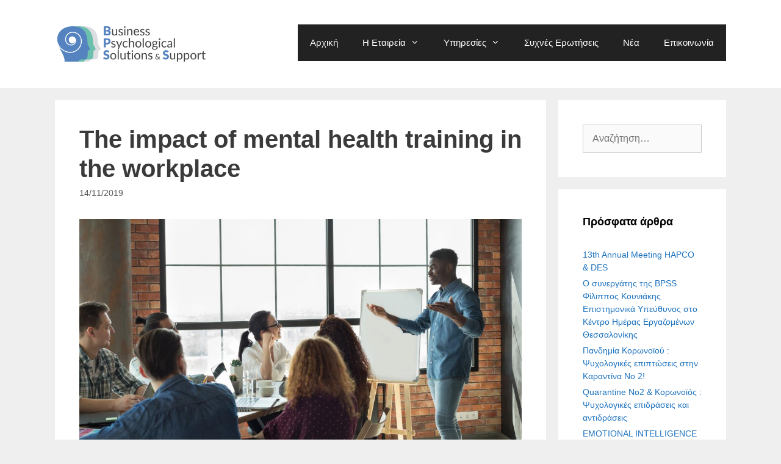

--- FILE ---
content_type: text/html; charset=UTF-8
request_url: https://bpss.gr/the-impact-of-mental-health-training-in-the-workplace/
body_size: 17364
content:
<!DOCTYPE html>
<html lang="el" prefix="og: https://ogp.me/ns#">
<head>
<meta charset="UTF-8">
<link rel="dns-prefetch" href="//cdn.hu-manity.co" />
<!-- Cookie Compliance -->
<script type="text/javascript">var huOptions = {"appID":"bpssgr-362650e","currentLanguage":"el","blocking":true,"globalCookie":false,"isAdmin":false,"privacyConsent":true,"forms":[],"customProviders":[],"customPatterns":[]};</script>
<script type="text/javascript" src="https://cdn.hu-manity.co/hu-banner.min.js"></script><meta name="viewport" content="width=device-width, initial-scale=1">
<!-- Search Engine Optimization by Rank Math - https://rankmath.com/ -->
<title>The impact of mental health training in the workplace | Business Psychological Solutions &amp; Support</title>
<meta name="description" content="A new study has found that managers with access to mental health training in their workplaces have an improved understanding of mental health overall and that"/>
<meta name="robots" content="follow, index, max-snippet:-1, max-video-preview:-1, max-image-preview:large"/>
<link rel="canonical" href="https://bpss.gr/the-impact-of-mental-health-training-in-the-workplace/" />
<meta property="og:locale" content="el_GR" />
<meta property="og:type" content="article" />
<meta property="og:title" content="The impact of mental health training in the workplace | Business Psychological Solutions &amp; Support" />
<meta property="og:description" content="A new study has found that managers with access to mental health training in their workplaces have an improved understanding of mental health overall and that" />
<meta property="og:url" content="https://bpss.gr/the-impact-of-mental-health-training-in-the-workplace/" />
<meta property="og:site_name" content="Business Psychological Solutions &amp; Support" />
<meta property="article:section" content="Uncategorized" />
<meta property="og:updated_time" content="2019-11-14T11:31:25+02:00" />
<meta property="og:image" content="https://bpss.gr/wp-content/uploads/2019/11/man-giving-presentation-to-his-colleagues.jpg" />
<meta property="og:image:secure_url" content="https://bpss.gr/wp-content/uploads/2019/11/man-giving-presentation-to-his-colleagues.jpg" />
<meta property="og:image:width" content="1100" />
<meta property="og:image:height" content="744" />
<meta property="og:image:alt" content="The impact of mental health training in the workplace" />
<meta property="og:image:type" content="image/jpeg" />
<meta property="article:published_time" content="2019-11-14T11:07:56+02:00" />
<meta property="article:modified_time" content="2019-11-14T11:31:25+02:00" />
<meta name="twitter:card" content="summary_large_image" />
<meta name="twitter:title" content="The impact of mental health training in the workplace | Business Psychological Solutions &amp; Support" />
<meta name="twitter:description" content="A new study has found that managers with access to mental health training in their workplaces have an improved understanding of mental health overall and that" />
<meta name="twitter:image" content="https://bpss.gr/wp-content/uploads/2019/11/man-giving-presentation-to-his-colleagues.jpg" />
<meta name="twitter:label1" content="Written by" />
<meta name="twitter:data1" content="admin" />
<meta name="twitter:label2" content="Time to read" />
<meta name="twitter:data2" content="2 minutes" />
<script type="application/ld+json" class="rank-math-schema">{"@context":"https://schema.org","@graph":[{"@type":"Place","@id":"https://bpss.gr/#place","address":{"@type":"PostalAddress","streetAddress":"\u03a4\u03c3\u03b9\u03bc\u03b9\u03c3\u03ba\u03ae 11","addressRegion":"\u0398\u03b5\u03c3\u03c3\u03b1\u03bb\u03bf\u03bd\u03af\u03ba\u03b7","postalCode":"546 24","addressCountry":"\u0395\u03bb\u03bb\u03ac\u03b4\u03b1"}},{"@type":["MedicalBusiness","Organization"],"@id":"https://bpss.gr/#organization","name":"Business Psychological Solutions &amp; Support","url":"https://bpss.gr","address":{"@type":"PostalAddress","streetAddress":"\u03a4\u03c3\u03b9\u03bc\u03b9\u03c3\u03ba\u03ae 11","addressRegion":"\u0398\u03b5\u03c3\u03c3\u03b1\u03bb\u03bf\u03bd\u03af\u03ba\u03b7","postalCode":"546 24","addressCountry":"\u0395\u03bb\u03bb\u03ac\u03b4\u03b1"},"logo":{"@type":"ImageObject","@id":"https://bpss.gr/#logo","url":"https://bpss.gr/wp-content/uploads/2019/09/Logo_BPSS.png","contentUrl":"https://bpss.gr/wp-content/uploads/2019/09/Logo_BPSS.png","caption":"Business Psychological Solutions &amp; Support","inLanguage":"el","width":"1641","height":"421"},"openingHours":["Monday,Tuesday,Wednesday,Thursday,Friday,Saturday 09:00-17:00"],"location":{"@id":"https://bpss.gr/#place"},"image":{"@id":"https://bpss.gr/#logo"},"telephone":"+30 2310240100"},{"@type":"WebSite","@id":"https://bpss.gr/#website","url":"https://bpss.gr","name":"Business Psychological Solutions &amp; Support","publisher":{"@id":"https://bpss.gr/#organization"},"inLanguage":"el"},{"@type":"ImageObject","@id":"https://bpss.gr/wp-content/uploads/2019/11/man-giving-presentation-to-his-colleagues.jpg","url":"https://bpss.gr/wp-content/uploads/2019/11/man-giving-presentation-to-his-colleagues.jpg","width":"1100","height":"744","inLanguage":"el"},{"@type":"WebPage","@id":"https://bpss.gr/the-impact-of-mental-health-training-in-the-workplace/#webpage","url":"https://bpss.gr/the-impact-of-mental-health-training-in-the-workplace/","name":"The impact of mental health training in the workplace | Business Psychological Solutions &amp; Support","datePublished":"2019-11-14T11:07:56+02:00","dateModified":"2019-11-14T11:31:25+02:00","isPartOf":{"@id":"https://bpss.gr/#website"},"primaryImageOfPage":{"@id":"https://bpss.gr/wp-content/uploads/2019/11/man-giving-presentation-to-his-colleagues.jpg"},"inLanguage":"el"},{"@type":"Person","@id":"https://bpss.gr/the-impact-of-mental-health-training-in-the-workplace/#author","name":"admin","image":{"@type":"ImageObject","@id":"https://secure.gravatar.com/avatar/b3143c544b81b88b70cd36eac894e1290e7056c94f9335a07835f2d5fc085813?s=96&amp;d=mm&amp;r=g","url":"https://secure.gravatar.com/avatar/b3143c544b81b88b70cd36eac894e1290e7056c94f9335a07835f2d5fc085813?s=96&amp;d=mm&amp;r=g","caption":"admin","inLanguage":"el"},"worksFor":{"@id":"https://bpss.gr/#organization"}},{"@type":"BlogPosting","headline":"The impact of mental health training in the workplace | Business Psychological Solutions &amp; Support","datePublished":"2019-11-14T11:07:56+02:00","dateModified":"2019-11-14T11:31:25+02:00","author":{"@id":"https://bpss.gr/the-impact-of-mental-health-training-in-the-workplace/#author","name":"admin"},"publisher":{"@id":"https://bpss.gr/#organization"},"description":"A new study has found that managers with access to mental health training in their workplaces have an improved understanding of mental health overall and that","name":"The impact of mental health training in the workplace | Business Psychological Solutions &amp; Support","@id":"https://bpss.gr/the-impact-of-mental-health-training-in-the-workplace/#richSnippet","isPartOf":{"@id":"https://bpss.gr/the-impact-of-mental-health-training-in-the-workplace/#webpage"},"image":{"@id":"https://bpss.gr/wp-content/uploads/2019/11/man-giving-presentation-to-his-colleagues.jpg"},"inLanguage":"el","mainEntityOfPage":{"@id":"https://bpss.gr/the-impact-of-mental-health-training-in-the-workplace/#webpage"}}]}</script>
<!-- /Rank Math WordPress SEO plugin -->
<link rel='dns-prefetch' href='//www.googletagmanager.com' />
<link rel="alternate" type="application/rss+xml" title="Ροή RSS &raquo; Business Psychological Solutions &amp; Support" href="https://bpss.gr/feed/" />
<link rel="alternate" type="application/rss+xml" title="Ροή Σχολίων &raquo; Business Psychological Solutions &amp; Support" href="https://bpss.gr/comments/feed/" />
<link rel="alternate" type="application/rss+xml" title="Ροή Σχολίων Business Psychological Solutions &amp; Support &raquo; The impact of mental health training in the workplace" href="https://bpss.gr/the-impact-of-mental-health-training-in-the-workplace/feed/" />
<link rel="alternate" title="oEmbed (JSON)" type="application/json+oembed" href="https://bpss.gr/wp-json/oembed/1.0/embed?url=https%3A%2F%2Fbpss.gr%2Fthe-impact-of-mental-health-training-in-the-workplace%2F" />
<link rel="alternate" title="oEmbed (XML)" type="text/xml+oembed" href="https://bpss.gr/wp-json/oembed/1.0/embed?url=https%3A%2F%2Fbpss.gr%2Fthe-impact-of-mental-health-training-in-the-workplace%2F&#038;format=xml" />
<style id='wp-img-auto-sizes-contain-inline-css'>
img:is([sizes=auto i],[sizes^="auto," i]){contain-intrinsic-size:3000px 1500px}
/*# sourceURL=wp-img-auto-sizes-contain-inline-css */
</style>
<style id='classic-theme-styles-inline-css'>
/*! This file is auto-generated */
.wp-block-button__link{color:#fff;background-color:#32373c;border-radius:9999px;box-shadow:none;text-decoration:none;padding:calc(.667em + 2px) calc(1.333em + 2px);font-size:1.125em}.wp-block-file__button{background:#32373c;color:#fff;text-decoration:none}
/*# sourceURL=/wp-includes/css/classic-themes.min.css */
</style>
<style id='pdfemb-pdf-embedder-viewer-style-inline-css'>
.wp-block-pdfemb-pdf-embedder-viewer{max-width:none}
/*# sourceURL=https://bpss.gr/wp-content/plugins/pdf-embedder/block/build/style-index.css */
</style>
<style id='global-styles-inline-css'>
:root{--wp--preset--aspect-ratio--square: 1;--wp--preset--aspect-ratio--4-3: 4/3;--wp--preset--aspect-ratio--3-4: 3/4;--wp--preset--aspect-ratio--3-2: 3/2;--wp--preset--aspect-ratio--2-3: 2/3;--wp--preset--aspect-ratio--16-9: 16/9;--wp--preset--aspect-ratio--9-16: 9/16;--wp--preset--color--black: #000000;--wp--preset--color--cyan-bluish-gray: #abb8c3;--wp--preset--color--white: #ffffff;--wp--preset--color--pale-pink: #f78da7;--wp--preset--color--vivid-red: #cf2e2e;--wp--preset--color--luminous-vivid-orange: #ff6900;--wp--preset--color--luminous-vivid-amber: #fcb900;--wp--preset--color--light-green-cyan: #7bdcb5;--wp--preset--color--vivid-green-cyan: #00d084;--wp--preset--color--pale-cyan-blue: #8ed1fc;--wp--preset--color--vivid-cyan-blue: #0693e3;--wp--preset--color--vivid-purple: #9b51e0;--wp--preset--color--contrast: var(--contrast);--wp--preset--color--contrast-2: var(--contrast-2);--wp--preset--color--contrast-3: var(--contrast-3);--wp--preset--color--base: var(--base);--wp--preset--color--base-2: var(--base-2);--wp--preset--color--base-3: var(--base-3);--wp--preset--color--accent: var(--accent);--wp--preset--gradient--vivid-cyan-blue-to-vivid-purple: linear-gradient(135deg,rgb(6,147,227) 0%,rgb(155,81,224) 100%);--wp--preset--gradient--light-green-cyan-to-vivid-green-cyan: linear-gradient(135deg,rgb(122,220,180) 0%,rgb(0,208,130) 100%);--wp--preset--gradient--luminous-vivid-amber-to-luminous-vivid-orange: linear-gradient(135deg,rgb(252,185,0) 0%,rgb(255,105,0) 100%);--wp--preset--gradient--luminous-vivid-orange-to-vivid-red: linear-gradient(135deg,rgb(255,105,0) 0%,rgb(207,46,46) 100%);--wp--preset--gradient--very-light-gray-to-cyan-bluish-gray: linear-gradient(135deg,rgb(238,238,238) 0%,rgb(169,184,195) 100%);--wp--preset--gradient--cool-to-warm-spectrum: linear-gradient(135deg,rgb(74,234,220) 0%,rgb(151,120,209) 20%,rgb(207,42,186) 40%,rgb(238,44,130) 60%,rgb(251,105,98) 80%,rgb(254,248,76) 100%);--wp--preset--gradient--blush-light-purple: linear-gradient(135deg,rgb(255,206,236) 0%,rgb(152,150,240) 100%);--wp--preset--gradient--blush-bordeaux: linear-gradient(135deg,rgb(254,205,165) 0%,rgb(254,45,45) 50%,rgb(107,0,62) 100%);--wp--preset--gradient--luminous-dusk: linear-gradient(135deg,rgb(255,203,112) 0%,rgb(199,81,192) 50%,rgb(65,88,208) 100%);--wp--preset--gradient--pale-ocean: linear-gradient(135deg,rgb(255,245,203) 0%,rgb(182,227,212) 50%,rgb(51,167,181) 100%);--wp--preset--gradient--electric-grass: linear-gradient(135deg,rgb(202,248,128) 0%,rgb(113,206,126) 100%);--wp--preset--gradient--midnight: linear-gradient(135deg,rgb(2,3,129) 0%,rgb(40,116,252) 100%);--wp--preset--font-size--small: 13px;--wp--preset--font-size--medium: 20px;--wp--preset--font-size--large: 36px;--wp--preset--font-size--x-large: 42px;--wp--preset--spacing--20: 0.44rem;--wp--preset--spacing--30: 0.67rem;--wp--preset--spacing--40: 1rem;--wp--preset--spacing--50: 1.5rem;--wp--preset--spacing--60: 2.25rem;--wp--preset--spacing--70: 3.38rem;--wp--preset--spacing--80: 5.06rem;--wp--preset--shadow--natural: 6px 6px 9px rgba(0, 0, 0, 0.2);--wp--preset--shadow--deep: 12px 12px 50px rgba(0, 0, 0, 0.4);--wp--preset--shadow--sharp: 6px 6px 0px rgba(0, 0, 0, 0.2);--wp--preset--shadow--outlined: 6px 6px 0px -3px rgb(255, 255, 255), 6px 6px rgb(0, 0, 0);--wp--preset--shadow--crisp: 6px 6px 0px rgb(0, 0, 0);}:where(.is-layout-flex){gap: 0.5em;}:where(.is-layout-grid){gap: 0.5em;}body .is-layout-flex{display: flex;}.is-layout-flex{flex-wrap: wrap;align-items: center;}.is-layout-flex > :is(*, div){margin: 0;}body .is-layout-grid{display: grid;}.is-layout-grid > :is(*, div){margin: 0;}:where(.wp-block-columns.is-layout-flex){gap: 2em;}:where(.wp-block-columns.is-layout-grid){gap: 2em;}:where(.wp-block-post-template.is-layout-flex){gap: 1.25em;}:where(.wp-block-post-template.is-layout-grid){gap: 1.25em;}.has-black-color{color: var(--wp--preset--color--black) !important;}.has-cyan-bluish-gray-color{color: var(--wp--preset--color--cyan-bluish-gray) !important;}.has-white-color{color: var(--wp--preset--color--white) !important;}.has-pale-pink-color{color: var(--wp--preset--color--pale-pink) !important;}.has-vivid-red-color{color: var(--wp--preset--color--vivid-red) !important;}.has-luminous-vivid-orange-color{color: var(--wp--preset--color--luminous-vivid-orange) !important;}.has-luminous-vivid-amber-color{color: var(--wp--preset--color--luminous-vivid-amber) !important;}.has-light-green-cyan-color{color: var(--wp--preset--color--light-green-cyan) !important;}.has-vivid-green-cyan-color{color: var(--wp--preset--color--vivid-green-cyan) !important;}.has-pale-cyan-blue-color{color: var(--wp--preset--color--pale-cyan-blue) !important;}.has-vivid-cyan-blue-color{color: var(--wp--preset--color--vivid-cyan-blue) !important;}.has-vivid-purple-color{color: var(--wp--preset--color--vivid-purple) !important;}.has-black-background-color{background-color: var(--wp--preset--color--black) !important;}.has-cyan-bluish-gray-background-color{background-color: var(--wp--preset--color--cyan-bluish-gray) !important;}.has-white-background-color{background-color: var(--wp--preset--color--white) !important;}.has-pale-pink-background-color{background-color: var(--wp--preset--color--pale-pink) !important;}.has-vivid-red-background-color{background-color: var(--wp--preset--color--vivid-red) !important;}.has-luminous-vivid-orange-background-color{background-color: var(--wp--preset--color--luminous-vivid-orange) !important;}.has-luminous-vivid-amber-background-color{background-color: var(--wp--preset--color--luminous-vivid-amber) !important;}.has-light-green-cyan-background-color{background-color: var(--wp--preset--color--light-green-cyan) !important;}.has-vivid-green-cyan-background-color{background-color: var(--wp--preset--color--vivid-green-cyan) !important;}.has-pale-cyan-blue-background-color{background-color: var(--wp--preset--color--pale-cyan-blue) !important;}.has-vivid-cyan-blue-background-color{background-color: var(--wp--preset--color--vivid-cyan-blue) !important;}.has-vivid-purple-background-color{background-color: var(--wp--preset--color--vivid-purple) !important;}.has-black-border-color{border-color: var(--wp--preset--color--black) !important;}.has-cyan-bluish-gray-border-color{border-color: var(--wp--preset--color--cyan-bluish-gray) !important;}.has-white-border-color{border-color: var(--wp--preset--color--white) !important;}.has-pale-pink-border-color{border-color: var(--wp--preset--color--pale-pink) !important;}.has-vivid-red-border-color{border-color: var(--wp--preset--color--vivid-red) !important;}.has-luminous-vivid-orange-border-color{border-color: var(--wp--preset--color--luminous-vivid-orange) !important;}.has-luminous-vivid-amber-border-color{border-color: var(--wp--preset--color--luminous-vivid-amber) !important;}.has-light-green-cyan-border-color{border-color: var(--wp--preset--color--light-green-cyan) !important;}.has-vivid-green-cyan-border-color{border-color: var(--wp--preset--color--vivid-green-cyan) !important;}.has-pale-cyan-blue-border-color{border-color: var(--wp--preset--color--pale-cyan-blue) !important;}.has-vivid-cyan-blue-border-color{border-color: var(--wp--preset--color--vivid-cyan-blue) !important;}.has-vivid-purple-border-color{border-color: var(--wp--preset--color--vivid-purple) !important;}.has-vivid-cyan-blue-to-vivid-purple-gradient-background{background: var(--wp--preset--gradient--vivid-cyan-blue-to-vivid-purple) !important;}.has-light-green-cyan-to-vivid-green-cyan-gradient-background{background: var(--wp--preset--gradient--light-green-cyan-to-vivid-green-cyan) !important;}.has-luminous-vivid-amber-to-luminous-vivid-orange-gradient-background{background: var(--wp--preset--gradient--luminous-vivid-amber-to-luminous-vivid-orange) !important;}.has-luminous-vivid-orange-to-vivid-red-gradient-background{background: var(--wp--preset--gradient--luminous-vivid-orange-to-vivid-red) !important;}.has-very-light-gray-to-cyan-bluish-gray-gradient-background{background: var(--wp--preset--gradient--very-light-gray-to-cyan-bluish-gray) !important;}.has-cool-to-warm-spectrum-gradient-background{background: var(--wp--preset--gradient--cool-to-warm-spectrum) !important;}.has-blush-light-purple-gradient-background{background: var(--wp--preset--gradient--blush-light-purple) !important;}.has-blush-bordeaux-gradient-background{background: var(--wp--preset--gradient--blush-bordeaux) !important;}.has-luminous-dusk-gradient-background{background: var(--wp--preset--gradient--luminous-dusk) !important;}.has-pale-ocean-gradient-background{background: var(--wp--preset--gradient--pale-ocean) !important;}.has-electric-grass-gradient-background{background: var(--wp--preset--gradient--electric-grass) !important;}.has-midnight-gradient-background{background: var(--wp--preset--gradient--midnight) !important;}.has-small-font-size{font-size: var(--wp--preset--font-size--small) !important;}.has-medium-font-size{font-size: var(--wp--preset--font-size--medium) !important;}.has-large-font-size{font-size: var(--wp--preset--font-size--large) !important;}.has-x-large-font-size{font-size: var(--wp--preset--font-size--x-large) !important;}
:where(.wp-block-post-template.is-layout-flex){gap: 1.25em;}:where(.wp-block-post-template.is-layout-grid){gap: 1.25em;}
:where(.wp-block-term-template.is-layout-flex){gap: 1.25em;}:where(.wp-block-term-template.is-layout-grid){gap: 1.25em;}
:where(.wp-block-columns.is-layout-flex){gap: 2em;}:where(.wp-block-columns.is-layout-grid){gap: 2em;}
:root :where(.wp-block-pullquote){font-size: 1.5em;line-height: 1.6;}
/*# sourceURL=global-styles-inline-css */
</style>
<!-- <link rel='stylesheet' id='generate-style-css' href='https://bpss.gr/wp-content/themes/generatepress/assets/css/all.min.css?ver=3.6.1' media='all' /> -->
<link rel="stylesheet" type="text/css" href="//bpss.gr/wp-content/cache/wpfc-minified/ernxtina/6bwdh.css" media="all"/>
<style id='generate-style-inline-css'>
body{background-color:#efefef;color:#3a3a3a;}a{color:#1e73be;}a:hover, a:focus, a:active{color:#000000;}body .grid-container{max-width:1100px;}.wp-block-group__inner-container{max-width:1100px;margin-left:auto;margin-right:auto;}.site-header .header-image{width:250px;}.generate-back-to-top{font-size:20px;border-radius:3px;position:fixed;bottom:30px;right:30px;line-height:40px;width:40px;text-align:center;z-index:10;transition:opacity 300ms ease-in-out;opacity:0.1;transform:translateY(1000px);}.generate-back-to-top__show{opacity:1;transform:translateY(0);}:root{--contrast:#222222;--contrast-2:#575760;--contrast-3:#b2b2be;--base:#f0f0f0;--base-2:#f7f8f9;--base-3:#ffffff;--accent:#1e73be;}:root .has-contrast-color{color:var(--contrast);}:root .has-contrast-background-color{background-color:var(--contrast);}:root .has-contrast-2-color{color:var(--contrast-2);}:root .has-contrast-2-background-color{background-color:var(--contrast-2);}:root .has-contrast-3-color{color:var(--contrast-3);}:root .has-contrast-3-background-color{background-color:var(--contrast-3);}:root .has-base-color{color:var(--base);}:root .has-base-background-color{background-color:var(--base);}:root .has-base-2-color{color:var(--base-2);}:root .has-base-2-background-color{background-color:var(--base-2);}:root .has-base-3-color{color:var(--base-3);}:root .has-base-3-background-color{background-color:var(--base-3);}:root .has-accent-color{color:var(--accent);}:root .has-accent-background-color{background-color:var(--accent);}body, button, input, select, textarea{font-family:Verdana, Geneva, sans-serif;font-size:16px;}body{line-height:1.5;}.entry-content > [class*="wp-block-"]:not(:last-child):not(.wp-block-heading){margin-bottom:1.5em;}.main-title{font-size:45px;}.main-navigation .main-nav ul ul li a{font-size:14px;}.widget-title{font-family:Verdana, Geneva, sans-serif;font-weight:600;font-size:18px;}.sidebar .widget, .footer-widgets .widget{font-size:14px;}button:not(.menu-toggle),html input[type="button"],input[type="reset"],input[type="submit"],.button,.wp-block-button .wp-block-button__link{font-family:Verdana, Geneva, sans-serif;font-size:16px;}h1{font-family:Verdana, Geneva, sans-serif;font-weight:600;font-size:40px;}h2{font-family:Verdana, Geneva, sans-serif;font-weight:600;font-size:30px;}h3{font-family:Verdana, Geneva, sans-serif;font-weight:600;font-size:22px;}h4{font-family:Verdana, Geneva, sans-serif;font-weight:500;font-size:20px;}h5{font-family:Verdana, Geneva, sans-serif;font-weight:400;font-size:18px;}h6{font-family:Verdana, Geneva, sans-serif;font-weight:400;font-size:18px;}.site-info{font-family:Verdana, Geneva, sans-serif;font-size:14px;}@media (max-width:768px){.main-title{font-size:30px;}h1{font-size:30px;}h2{font-size:25px;}}.top-bar{background-color:#636363;color:#ffffff;}.top-bar a{color:#ffffff;}.top-bar a:hover{color:#303030;}.site-header{background-color:#ffffff;color:#3a3a3a;}.site-header a{color:#3a3a3a;}.main-title a,.main-title a:hover{color:#222222;}.site-description{color:#757575;}.main-navigation,.main-navigation ul ul{background-color:#222222;}.main-navigation .main-nav ul li a, .main-navigation .menu-toggle, .main-navigation .menu-bar-items{color:#ffffff;}.main-navigation .main-nav ul li:not([class*="current-menu-"]):hover > a, .main-navigation .main-nav ul li:not([class*="current-menu-"]):focus > a, .main-navigation .main-nav ul li.sfHover:not([class*="current-menu-"]) > a, .main-navigation .menu-bar-item:hover > a, .main-navigation .menu-bar-item.sfHover > a{color:#ffffff;background-color:#3f3f3f;}button.menu-toggle:hover,button.menu-toggle:focus,.main-navigation .mobile-bar-items a,.main-navigation .mobile-bar-items a:hover,.main-navigation .mobile-bar-items a:focus{color:#ffffff;}.main-navigation .main-nav ul li[class*="current-menu-"] > a{color:#ffffff;background-color:#3f3f3f;}.navigation-search input[type="search"],.navigation-search input[type="search"]:active, .navigation-search input[type="search"]:focus, .main-navigation .main-nav ul li.search-item.active > a, .main-navigation .menu-bar-items .search-item.active > a{color:#ffffff;background-color:#3f3f3f;}.main-navigation ul ul{background-color:#3f3f3f;}.main-navigation .main-nav ul ul li a{color:#ffffff;}.main-navigation .main-nav ul ul li:not([class*="current-menu-"]):hover > a,.main-navigation .main-nav ul ul li:not([class*="current-menu-"]):focus > a, .main-navigation .main-nav ul ul li.sfHover:not([class*="current-menu-"]) > a{color:#ffffff;background-color:#4f4f4f;}.main-navigation .main-nav ul ul li[class*="current-menu-"] > a{color:#ffffff;background-color:#4f4f4f;}.separate-containers .inside-article, .separate-containers .comments-area, .separate-containers .page-header, .one-container .container, .separate-containers .paging-navigation, .inside-page-header{background-color:#ffffff;}.entry-meta{color:#595959;}.entry-meta a{color:#595959;}.entry-meta a:hover{color:#1e73be;}.sidebar .widget{background-color:#ffffff;}.sidebar .widget .widget-title{color:#000000;}.footer-widgets{background-color:#ffffff;}.footer-widgets .widget-title{color:#000000;}.site-info{color:#ffffff;background-color:#222222;}.site-info a{color:#ffffff;}.site-info a:hover{color:#606060;}.footer-bar .widget_nav_menu .current-menu-item a{color:#606060;}input[type="text"],input[type="email"],input[type="url"],input[type="password"],input[type="search"],input[type="tel"],input[type="number"],textarea,select{color:#666666;background-color:#fafafa;border-color:#cccccc;}input[type="text"]:focus,input[type="email"]:focus,input[type="url"]:focus,input[type="password"]:focus,input[type="search"]:focus,input[type="tel"]:focus,input[type="number"]:focus,textarea:focus,select:focus{color:#666666;background-color:#ffffff;border-color:#bfbfbf;}button,html input[type="button"],input[type="reset"],input[type="submit"],a.button,a.wp-block-button__link:not(.has-background){color:#ffffff;background-color:#666666;}button:hover,html input[type="button"]:hover,input[type="reset"]:hover,input[type="submit"]:hover,a.button:hover,button:focus,html input[type="button"]:focus,input[type="reset"]:focus,input[type="submit"]:focus,a.button:focus,a.wp-block-button__link:not(.has-background):active,a.wp-block-button__link:not(.has-background):focus,a.wp-block-button__link:not(.has-background):hover{color:#ffffff;background-color:#3f3f3f;}a.generate-back-to-top{background-color:rgba( 0,0,0,0.4 );color:#ffffff;}a.generate-back-to-top:hover,a.generate-back-to-top:focus{background-color:rgba( 0,0,0,0.6 );color:#ffffff;}:root{--gp-search-modal-bg-color:var(--base-3);--gp-search-modal-text-color:var(--contrast);--gp-search-modal-overlay-bg-color:rgba(0,0,0,0.2);}@media (max-width: 768px){.main-navigation .menu-bar-item:hover > a, .main-navigation .menu-bar-item.sfHover > a{background:none;color:#ffffff;}}.inside-top-bar{padding:10px;}.inside-header{padding:40px;}.site-main .wp-block-group__inner-container{padding:40px;}.entry-content .alignwide, body:not(.no-sidebar) .entry-content .alignfull{margin-left:-40px;width:calc(100% + 80px);max-width:calc(100% + 80px);}.rtl .menu-item-has-children .dropdown-menu-toggle{padding-left:20px;}.rtl .main-navigation .main-nav ul li.menu-item-has-children > a{padding-right:20px;}.site-info{padding:20px;}@media (max-width:768px){.separate-containers .inside-article, .separate-containers .comments-area, .separate-containers .page-header, .separate-containers .paging-navigation, .one-container .site-content, .inside-page-header{padding:30px;}.site-main .wp-block-group__inner-container{padding:30px;}.site-info{padding-right:10px;padding-left:10px;}.entry-content .alignwide, body:not(.no-sidebar) .entry-content .alignfull{margin-left:-30px;width:calc(100% + 60px);max-width:calc(100% + 60px);}}.one-container .sidebar .widget{padding:0px;}/* End cached CSS */@media (max-width: 768px){.main-navigation .menu-toggle,.main-navigation .mobile-bar-items,.sidebar-nav-mobile:not(#sticky-placeholder){display:block;}.main-navigation ul,.gen-sidebar-nav{display:none;}[class*="nav-float-"] .site-header .inside-header > *{float:none;clear:both;}}
.dynamic-author-image-rounded{border-radius:100%;}.dynamic-featured-image, .dynamic-author-image{vertical-align:middle;}.one-container.blog .dynamic-content-template:not(:last-child), .one-container.archive .dynamic-content-template:not(:last-child){padding-bottom:0px;}.dynamic-entry-excerpt > p:last-child{margin-bottom:0px;}
.main-navigation .main-nav ul li a,.menu-toggle,.main-navigation .mobile-bar-items a{transition: line-height 300ms ease}.main-navigation.toggled .main-nav > ul{background-color: #222222}
.navigation-branding .main-title{font-weight:bold;text-transform:none;font-size:45px;}@media (max-width: 768px){.navigation-branding .main-title{font-size:30px;}}
@media (max-width: 1024px),(min-width:1025px){.main-navigation.sticky-navigation-transition .main-nav > ul > li > a,.sticky-navigation-transition .menu-toggle,.main-navigation.sticky-navigation-transition .mobile-bar-items a, .sticky-navigation-transition .navigation-branding .main-title{line-height:65px;}.main-navigation.sticky-navigation-transition .site-logo img, .main-navigation.sticky-navigation-transition .navigation-search input[type="search"], .main-navigation.sticky-navigation-transition .navigation-branding img{height:65px;}}
/*# sourceURL=generate-style-inline-css */
</style>
<!-- <link rel='stylesheet' id='generate-font-icons-css' href='https://bpss.gr/wp-content/themes/generatepress/assets/css/components/font-icons.min.css?ver=3.6.1' media='all' /> -->
<!-- <link rel='stylesheet' id='elementor-icons-css' href='https://bpss.gr/wp-content/plugins/elementor/assets/lib/eicons/css/elementor-icons.min.css?ver=5.44.0' media='all' /> -->
<!-- <link rel='stylesheet' id='elementor-frontend-css' href='https://bpss.gr/wp-content/plugins/elementor/assets/css/frontend.min.css?ver=3.33.4' media='all' /> -->
<link rel="stylesheet" type="text/css" href="//bpss.gr/wp-content/cache/wpfc-minified/8tqyzfqi/6bwdh.css" media="all"/>
<link rel='stylesheet' id='elementor-post-570-css' href='https://bpss.gr/wp-content/uploads/elementor/css/post-570.css?ver=1766162633' media='all' />
<!-- <link rel='stylesheet' id='widget-heading-css' href='https://bpss.gr/wp-content/plugins/elementor/assets/css/widget-heading.min.css?ver=3.33.4' media='all' /> -->
<!-- <link rel='stylesheet' id='widget-divider-css' href='https://bpss.gr/wp-content/plugins/elementor/assets/css/widget-divider.min.css?ver=3.33.4' media='all' /> -->
<link rel="stylesheet" type="text/css" href="//bpss.gr/wp-content/cache/wpfc-minified/l0xmfib5/aaq1w.css" media="all"/>
<link rel='stylesheet' id='elementor-post-479-css' href='https://bpss.gr/wp-content/uploads/elementor/css/post-479.css?ver=1766378652' media='all' />
<!-- <link rel='stylesheet' id='generate-blog-css' href='https://bpss.gr/wp-content/plugins/gp-premium/blog/functions/css/style.min.css?ver=2.5.2' media='all' /> -->
<!-- <link rel='stylesheet' id='generate-sticky-css' href='https://bpss.gr/wp-content/plugins/gp-premium/menu-plus/functions/css/sticky.min.css?ver=2.5.2' media='all' /> -->
<!-- <link rel='stylesheet' id='generate-navigation-branding-css' href='https://bpss.gr/wp-content/plugins/gp-premium/menu-plus/functions/css/navigation-branding.min.css?ver=2.5.2' media='all' /> -->
<link rel="stylesheet" type="text/css" href="//bpss.gr/wp-content/cache/wpfc-minified/98i9nshv/fnsbb.css" media="all"/>
<style id='generate-navigation-branding-inline-css'>
.main-navigation .sticky-navigation-logo, .main-navigation.navigation-stick .site-logo:not(.mobile-header-logo){display:none;}.main-navigation.navigation-stick .sticky-navigation-logo{display:block;}.navigation-branding img, .site-logo.mobile-header-logo img{height:60px;width:auto;}.navigation-branding .main-title{line-height:60px;}@media (max-width: 1110px){#site-navigation .navigation-branding, #sticky-navigation .navigation-branding{margin-left:10px;}}@media (max-width: 768px){.main-navigation:not(.slideout-navigation) .main-nav{-ms-flex:0 0 100%;flex:0 0 100%;}.main-navigation:not(.slideout-navigation) .inside-navigation{-ms-flex-wrap:wrap;flex-wrap:wrap;display:-webkit-box;display:-ms-flexbox;display:flex;}.nav-aligned-center .navigation-branding, .nav-aligned-left .navigation-branding{margin-right:auto;}.nav-aligned-center  .main-navigation.has-branding:not(.slideout-navigation) .inside-navigation .main-nav,.nav-aligned-center  .main-navigation.has-sticky-branding.navigation-stick .inside-navigation .main-nav,.nav-aligned-left  .main-navigation.has-branding:not(.slideout-navigation) .inside-navigation .main-nav,.nav-aligned-left  .main-navigation.has-sticky-branding.navigation-stick .inside-navigation .main-nav{margin-right:0px;}}
/*# sourceURL=generate-navigation-branding-inline-css */
</style>
<script src='//bpss.gr/wp-content/cache/wpfc-minified/g37k2nqb/6bwdh.js' type="text/javascript"></script>
<!-- <script src="https://bpss.gr/wp-includes/js/jquery/jquery.min.js?ver=3.7.1" id="jquery-core-js"></script> -->
<!-- <script src="https://bpss.gr/wp-includes/js/jquery/jquery-migrate.min.js?ver=3.4.1" id="jquery-migrate-js"></script> -->
<link rel="https://api.w.org/" href="https://bpss.gr/wp-json/" /><link rel="alternate" title="JSON" type="application/json" href="https://bpss.gr/wp-json/wp/v2/posts/479" /><link rel="EditURI" type="application/rsd+xml" title="RSD" href="https://bpss.gr/xmlrpc.php?rsd" />
<meta name="generator" content="WordPress 6.9" />
<link rel='shortlink' href='https://bpss.gr/?p=479' />
<meta name="generator" content="Site Kit by Google 1.168.0" /><link rel="pingback" href="https://bpss.gr/xmlrpc.php">
<meta name="generator" content="Elementor 3.33.4; features: additional_custom_breakpoints; settings: css_print_method-external, google_font-enabled, font_display-auto">
<style>.recentcomments a{display:inline !important;padding:0 !important;margin:0 !important;}</style>			<style>
.e-con.e-parent:nth-of-type(n+4):not(.e-lazyloaded):not(.e-no-lazyload),
.e-con.e-parent:nth-of-type(n+4):not(.e-lazyloaded):not(.e-no-lazyload) * {
background-image: none !important;
}
@media screen and (max-height: 1024px) {
.e-con.e-parent:nth-of-type(n+3):not(.e-lazyloaded):not(.e-no-lazyload),
.e-con.e-parent:nth-of-type(n+3):not(.e-lazyloaded):not(.e-no-lazyload) * {
background-image: none !important;
}
}
@media screen and (max-height: 640px) {
.e-con.e-parent:nth-of-type(n+2):not(.e-lazyloaded):not(.e-no-lazyload),
.e-con.e-parent:nth-of-type(n+2):not(.e-lazyloaded):not(.e-no-lazyload) * {
background-image: none !important;
}
}
</style>
<link rel="icon" href="https://bpss.gr/wp-content/uploads/2019/09/cropped-fav6-32x32.png" sizes="32x32" />
<link rel="icon" href="https://bpss.gr/wp-content/uploads/2019/09/cropped-fav6-192x192.png" sizes="192x192" />
<link rel="apple-touch-icon" href="https://bpss.gr/wp-content/uploads/2019/09/cropped-fav6-180x180.png" />
<meta name="msapplication-TileImage" content="https://bpss.gr/wp-content/uploads/2019/09/cropped-fav6-270x270.png" />
</head>
<body class="wp-singular post-template-default single single-post postid-479 single-format-standard wp-custom-logo wp-embed-responsive wp-theme-generatepress cookies-not-set post-image-below-header post-image-aligned-center sticky-menu-no-transition sticky-enabled both-sticky-menu right-sidebar nav-float-right separate-containers fluid-header active-footer-widgets-3 header-aligned-left dropdown-hover featured-image-active elementor-default elementor-kit-570 elementor-page elementor-page-479" itemtype="https://schema.org/Blog" itemscope>
<a class="screen-reader-text skip-link" href="#content" title="Μετάβαση σε περιεχόμενο">Μετάβαση σε περιεχόμενο</a>		<header class="site-header" id="masthead" aria-label="Ιστότοπος"  itemtype="https://schema.org/WPHeader" itemscope>
<div class="inside-header grid-container grid-parent">
<div class="site-logo">
<a href="https://bpss.gr/" rel="home">
<img  class="header-image is-logo-image" alt="Business Psychological Solutions &amp; Support" src="https://bpss.gr/wp-content/uploads/2019/09/Logo_BPSS.png" />
</a>
</div>		<nav class="has-sticky-branding main-navigation sub-menu-right" id="site-navigation" aria-label="Primary"  itemtype="https://schema.org/SiteNavigationElement" itemscope>
<div class="inside-navigation grid-container grid-parent">
<div class="navigation-branding"><div class="sticky-navigation-logo">
<a href="https://bpss.gr/" title="Business Psychological Solutions &amp; Support" rel="home">
<img fetchpriority="high" src="https://bpss.gr/wp-content/uploads/2019/09/Logo_menu_BPSS.png" class="is-logo-image" alt="Business Psychological Solutions &amp; Support" width="1578" height="384" />
</a>
</div></div>				<button class="menu-toggle" aria-controls="primary-menu" aria-expanded="false">
<span class="mobile-menu">Menu</span>				</button>
<div id="primary-menu" class="main-nav"><ul id="menu-main_gr" class=" menu sf-menu"><li id="menu-item-77" class="menu-item menu-item-type-post_type menu-item-object-page menu-item-home menu-item-77"><a href="https://bpss.gr/">Αρχική</a></li>
<li id="menu-item-373" class="menu-item menu-item-type-post_type menu-item-object-page menu-item-has-children menu-item-373"><a href="https://bpss.gr/etaireia/">Η Εταιρεία<span role="presentation" class="dropdown-menu-toggle"></span></a>
<ul class="sub-menu">
<li id="menu-item-62" class="menu-item menu-item-type-post_type menu-item-object-page menu-item-62"><a href="https://bpss.gr/etaireia/">Η Εταιρεία</a></li>
<li id="menu-item-457" class="menu-item menu-item-type-post_type menu-item-object-page menu-item-457"><a href="https://bpss.gr/etaireia/poioi-eimaste/">Ποιοι είμαστε</a></li>
<li id="menu-item-371" class="menu-item menu-item-type-post_type menu-item-object-page menu-item-371"><a href="https://bpss.gr/etaireia/katastatiko/">Καταστατικό &#8211; Πρακτικά</a></li>
</ul>
</li>
<li id="menu-item-288" class="menu-item menu-item-type-post_type menu-item-object-page menu-item-has-children menu-item-288"><a href="https://bpss.gr/ypiresies-all/">Υπηρεσίες<span role="presentation" class="dropdown-menu-toggle"></span></a>
<ul class="sub-menu">
<li id="menu-item-423" class="menu-item menu-item-type-post_type menu-item-object-page menu-item-has-children menu-item-423"><a href="https://bpss.gr/ypiresies-all/"><b><i>Υπηρεσίες BPSS :</i></b><span role="presentation" class="dropdown-menu-toggle"></span></a>
<ul class="sub-menu">
<li id="menu-item-316" class="menu-item menu-item-type-custom menu-item-object-custom menu-item-316"><a href="https://bpss.gr/ypiresies-all/#service1">Αξιολόγηση &#8211; Screening</a></li>
<li id="menu-item-317" class="menu-item menu-item-type-custom menu-item-object-custom menu-item-317"><a href="https://bpss.gr/ypiresies-all/#service2">Ψυχολογική Υποστήριξη &#038; Παρέμβαση</a></li>
<li id="menu-item-318" class="menu-item menu-item-type-custom menu-item-object-custom menu-item-318"><a href="https://bpss.gr/ypiresies-all/#service3">Ομάδες Υποστήριξης &#8211; Ενδυνάμωσης</a></li>
<li id="menu-item-319" class="menu-item menu-item-type-custom menu-item-object-custom menu-item-319"><a href="https://bpss.gr/ypiresies-all/#service4">Εξατομικευμένες Υπηρεσίες</a></li>
<li id="menu-item-320" class="menu-item menu-item-type-custom menu-item-object-custom menu-item-320"><a href="https://bpss.gr/ypiresies-all/#service5">Εκπαίδευση – Επιμόρφωση</a></li>
<li id="menu-item-321" class="menu-item menu-item-type-custom menu-item-object-custom menu-item-321"><a href="https://bpss.gr/ypiresies-all/#service6">Webinars</a></li>
<li id="menu-item-404" class="menu-item menu-item-type-custom menu-item-object-custom menu-item-404"><a href="https://bpss.gr/ypiresies-all/#service7">Νέες Υπηρεσίες για Μικρές και Μεγάλες Ξενοδοχειακές Μονάδες</a></li>
<li id="menu-item-421" class="menu-item menu-item-type-custom menu-item-object-custom menu-item-421"><a href="https://bpss.gr/ypiresies-all/#service8">Ψυχολογικές Πρώτες Βοήθειες</a></li>
</ul>
</li>
<li id="menu-item-533" class="menu-item menu-item-type-post_type menu-item-object-page menu-item-533"><a href="https://bpss.gr/ypiresies-all/deite-edo-tis-ypiresies-kai-to-yliko-mas/">Δείτε εδώ τις υπηρεσίες και το υλικό μας</a></li>
</ul>
</li>
<li id="menu-item-57" class="menu-item menu-item-type-post_type menu-item-object-page menu-item-57"><a href="https://bpss.gr/faq/">Συχνές Ερωτήσεις</a></li>
<li id="menu-item-80" class="menu-item menu-item-type-post_type menu-item-object-page current_page_parent menu-item-80"><a href="https://bpss.gr/blog_gr/">Νέα</a></li>
<li id="menu-item-56" class="menu-item menu-item-type-post_type menu-item-object-page menu-item-56"><a href="https://bpss.gr/contact-us/">Επικοινωνία</a></li>
</ul></div>			</div>
</nav>
</div>
</header>
<div class="site grid-container container hfeed grid-parent" id="page">
<div class="site-content" id="content">
<div class="content-area grid-parent mobile-grid-100 grid-75 tablet-grid-75" id="primary">
<main class="site-main" id="main">
<article id="post-479" class="post-479 post type-post status-publish format-standard has-post-thumbnail hentry category-uncategorized infinite-scroll-item" itemtype="https://schema.org/CreativeWork" itemscope>
<div class="inside-article">
<header class="entry-header">
<h1 class="entry-title" itemprop="headline">The impact of mental health training in the workplace</h1>		<div class="entry-meta">
<span class="posted-on"><time class="entry-date published" datetime="2019-11-14T11:07:56+02:00" itemprop="datePublished">14/11/2019</time></span> 		</div>
</header>
<div class="featured-image  page-header-image-single ">
<img width="1100" height="744" src="https://bpss.gr/wp-content/uploads/2019/11/man-giving-presentation-to-his-colleagues.jpg" class="attachment-full size-full" alt="" itemprop="image" decoding="async" srcset="https://bpss.gr/wp-content/uploads/2019/11/man-giving-presentation-to-his-colleagues.jpg 1100w, https://bpss.gr/wp-content/uploads/2019/11/man-giving-presentation-to-his-colleagues-300x203.jpg 300w, https://bpss.gr/wp-content/uploads/2019/11/man-giving-presentation-to-his-colleagues-768x519.jpg 768w, https://bpss.gr/wp-content/uploads/2019/11/man-giving-presentation-to-his-colleagues-1024x693.jpg 1024w" sizes="(max-width: 1100px) 100vw, 1100px" />
</div>
<div class="entry-content" itemprop="text">
<div data-elementor-type="wp-post" data-elementor-id="479" class="elementor elementor-479" data-elementor-post-type="post">
<section class="elementor-section elementor-top-section elementor-element elementor-element-54d4438 elementor-section-boxed elementor-section-height-default elementor-section-height-default" data-id="54d4438" data-element_type="section">
<div class="elementor-container elementor-column-gap-default">
<div class="elementor-column elementor-col-100 elementor-top-column elementor-element elementor-element-f0640d6" data-id="f0640d6" data-element_type="column">
<div class="elementor-widget-wrap elementor-element-populated">
<div class="elementor-element elementor-element-dd72f2d elementor-widget elementor-widget-text-editor" data-id="dd72f2d" data-element_type="widget" data-widget_type="text-editor.default">
<div class="elementor-widget-container">
<p>A new study has found that managers with access to mental health training in their workplaces have an improved understanding of mental health overall and that they actively work to help prevent mental health issues in the people they manage.</p>								</div>
</div>
<div class="elementor-element elementor-element-36e66be elementor-widget elementor-widget-text-editor" data-id="36e66be" data-element_type="widget" data-widget_type="text-editor.default">
<div class="elementor-widget-container">
<p>In Sweden, managers are meant to take responsibility for their employees — not just regarding their work performance, but also in terms of their health and safety.</p><p>This new study, which appears in the <a class="content-link css-29oowu" href="https://journals.lww.com/joem/Abstract/2019/10000/Determinants_of_Managerial_Preventive_Actions_in.10.aspx" target="_blank" rel="noopener noreferrer"><em>Journal of Occupational and Environmental Medicine</em></a>, is the result of a web survey that queried 4,737 mangers in Sweden to find out how their management skills have improved their workplaces and the wellbeing of their staff.</p>								</div>
</div>
<div class="elementor-element elementor-element-db06dbf elementor-widget elementor-widget-heading" data-id="db06dbf" data-element_type="widget" data-widget_type="heading.default">
<div class="elementor-widget-container">
<h2 class="elementor-heading-title elementor-size-default">Surveying mental health in the workplace</h2>				</div>
</div>
<div class="elementor-element elementor-element-88b3d5a elementor-widget elementor-widget-text-editor" data-id="88b3d5a" data-element_type="widget" data-widget_type="text-editor.default">
<div class="elementor-widget-container">
<p>Participants were recruited through The Citizen Panel project, run by the Laboratory of Opinion Research, at the University of Gothenburg, as well as the HELIX Competence Centre, at Linköping University, both in Sweden.</p><p>Of the original group surveyed, the researchers ultimately included 2,921 managers in their analysis.</p><p>In the survey, respondents answered a variety of questions about their managerial roles and any preventive actions they had taken concerning the mental health of their employees.</p><p>The survey revealed that half of the managers had reviewed the responsibilities of their staff in an effort to prevent possible mental health issues over the past 2 years. In addition, 57% of the managers had started discussions with their employees to improve their understanding of anxiety and depression.</p><p>The survey also asked whether the managers had received training that involved education about depression and anxiety, and whether their companies had carried out generalized mental health campaigns.</p><p>The researchers found that these initiatives had achieved wide ranging positive effects. Corresponding author Monica Bertilsson, Ph.D., a senior lecturer in Public Health Science at the University of Gothenburg&#8217;s Sahlgrenska Academy, explains the results.</p><p>She says, &#8220;The likelihood of a manager actually holding preventive discussions about anxiety and depression is 84% higher if the manager works in an organization that offers general measures, such as stress counseling and lectures on depression and anxiety, compared with the organization not doing so.&#8221;</p>								</div>
</div>
<div class="elementor-element elementor-element-9fed311 elementor-widget elementor-widget-heading" data-id="9fed311" data-element_type="widget" data-widget_type="heading.default">
<div class="elementor-widget-container">
<h2 class="elementor-heading-title elementor-size-default">The importance of preventive measures</h2>				</div>
</div>
<div class="elementor-element elementor-element-b14301b elementor-widget elementor-widget-text-editor" data-id="b14301b" data-element_type="widget" data-widget_type="text-editor.default">
<div class="elementor-widget-container">
<p>This survey looked at the effects of mental health initiatives in workplaces in Sweden, but job-related stress and mental health issues are not exclusive to that country.</p><p> <br />On the contrary — in 2016, almost 1 in 5 adults in the United States reported mental illness, according to the Centers for Disease Control and Prevention (CDC). Often, mental health issues occur alongside physical health issues, compounding problems that employees face.</p><p>The CDC note that employers can utilize tools to improve well-being in the workplace.</p><p>They can, for example, set up wellness programs, which can help identify people who may be at risk of mental illness and direct them to treatment. Because stress is a key factor in the workplace, stress management training could have significant benefits, the CDC point out.</p><p>Not only could such programs reduce healthcare costs across the board, they could also improve productivity and make a positive impact on employees&#8217; lives.</p><p> <br />The new study outlines further steps that companies can take, such as offering training to management aimed at helping them assist employees and providing company-wide measures to help with managing stress and identifying the symptoms of depression and anxiety.</p>								</div>
</div>
</div>
</div>
</div>
</section>
<section class="elementor-section elementor-top-section elementor-element elementor-element-8fb4c9b elementor-section-boxed elementor-section-height-default elementor-section-height-default" data-id="8fb4c9b" data-element_type="section">
<div class="elementor-container elementor-column-gap-default">
<div class="elementor-column elementor-col-100 elementor-top-column elementor-element elementor-element-8ffa786" data-id="8ffa786" data-element_type="column">
<div class="elementor-widget-wrap elementor-element-populated">
<div class="elementor-element elementor-element-df58809 elementor-widget-divider--view-line elementor-widget elementor-widget-divider" data-id="df58809" data-element_type="widget" data-widget_type="divider.default">
<div class="elementor-widget-container">
<div class="elementor-divider">
<span class="elementor-divider-separator">
</span>
</div>
</div>
</div>
</div>
</div>
</div>
</section>
<section class="elementor-section elementor-top-section elementor-element elementor-element-4d4b4ed elementor-section-boxed elementor-section-height-default elementor-section-height-default" data-id="4d4b4ed" data-element_type="section">
<div class="elementor-container elementor-column-gap-default">
<div class="elementor-column elementor-col-100 elementor-top-column elementor-element elementor-element-7dfb01e" data-id="7dfb01e" data-element_type="column">
<div class="elementor-widget-wrap elementor-element-populated">
<div class="elementor-element elementor-element-c5529c8 elementor-widget elementor-widget-text-editor" data-id="c5529c8" data-element_type="widget" data-widget_type="text-editor.default">
<div class="elementor-widget-container">
<p><em>original article at <a href="https://www.medicalnewstoday.com/articles/326969.php#1" target="_blank" rel="noopener">MedicalNewsToday</a></em></p>								</div>
</div>
</div>
</div>
</div>
</section>
</div>
</div>
<footer class="entry-meta" aria-label="Entry meta">
<span class="cat-links"><span class="screen-reader-text">Κατηγορίες </span><a href="https://bpss.gr/category/uncategorized/" rel="category tag">Uncategorized</a></span> 		<nav id="nav-below" class="post-navigation" aria-label="Posts">
<div class="nav-previous"><span class="prev"><a href="https://bpss.gr/psychiki-eyexia-kai-perivallontiki-syneidisi/" rel="prev">Ψυχική Ευεξία και Περιβαλλοντική Συνείδηση</a></span></div><div class="nav-next"><span class="next"><a href="https://bpss.gr/how-to-find-work-life-balance-as-a-young-entrepreneur/" rel="next">How To Find Work-Life Balance As A Young Entrepreneur</a></span></div>		</nav>
</footer>
</div>
</article>
<div class="comments-area">
<div id="comments">
<div id="respond" class="comment-respond">
<h3 id="reply-title" class="comment-reply-title">Σχολιάστε <small><a rel="nofollow" id="cancel-comment-reply-link" href="/the-impact-of-mental-health-training-in-the-workplace/#respond" style="display:none;">Ακύρωση απάντησης</a></small></h3><form action="https://bpss.gr/wp-comments-post.php" method="post" id="commentform" class="comment-form"><p class="comment-form-comment"><label for="comment" class="screen-reader-text">Σχόλιο</label><textarea id="comment" name="comment" cols="45" rows="8" required></textarea></p><label for="author" class="screen-reader-text">Όνομα</label><input placeholder="Όνομα *" id="author" name="author" type="text" value="" size="30" required />
<label for="email" class="screen-reader-text">Ηλ. διεύθυνση</label><input placeholder="Ηλ. διεύθυνση *" id="email" name="email" type="email" value="" size="30" required />
<label for="url" class="screen-reader-text">Ιστότοπος</label><input placeholder="Ιστότοπος" id="url" name="url" type="url" value="" size="30" />
<p class="comment-form-cookies-consent"><input id="wp-comment-cookies-consent" name="wp-comment-cookies-consent" type="checkbox" value="yes" /> <label for="wp-comment-cookies-consent">Αποθήκευσε το όνομά μου, email, και τον ιστότοπο μου σε αυτόν τον πλοηγό για την επόμενη φορά που θα σχολιάσω.</label></p>
<p class="form-submit"><input name="submit" type="submit" id="submit" class="submit" value="Δημοσίευση σχολίου" /> <input type='hidden' name='comment_post_ID' value='479' id='comment_post_ID' />
<input type='hidden' name='comment_parent' id='comment_parent' value='0' />
</p><p style="display: none;"><input type="hidden" id="akismet_comment_nonce" name="akismet_comment_nonce" value="1fef2415ce" /></p>
<script>
if ( typeof huOptions !== 'undefined' ) {
var huFormData = {"source":"wordpress","id":"wp_comment_form","title":"Comment Form","fields":{"subject":{"email":"email","first_name":"author"},"preferences":{"privacy":"wp-comment-cookies-consent"}}};
var huFormNode = document.querySelector( '[id="commentform"]' );
huFormData['node'] = huFormNode;
huOptions['forms'].push( huFormData );
}
</script><p style="display: none !important;" class="akismet-fields-container" data-prefix="ak_"><label>&#916;<textarea name="ak_hp_textarea" cols="45" rows="8" maxlength="100"></textarea></label><input type="hidden" id="ak_js_1" name="ak_js" value="18"/><script>document.getElementById( "ak_js_1" ).setAttribute( "value", ( new Date() ).getTime() );</script></p></form>	</div><!-- #respond -->
<p class="akismet_comment_form_privacy_notice">This site uses Akismet to reduce spam. <a href="https://akismet.com/privacy/" target="_blank" rel="nofollow noopener">Learn how your comment data is processed.</a></p>
</div><!-- #comments -->
</div>
</main>
</div>
<div class="widget-area sidebar is-right-sidebar grid-25 tablet-grid-25 grid-parent" id="right-sidebar">
<div class="inside-right-sidebar">
<aside id="search-2" class="widget inner-padding widget_search"><form method="get" class="search-form" action="https://bpss.gr/">
<label>
<span class="screen-reader-text">Αναζήτηση για:</span>
<input type="search" class="search-field" placeholder="Αναζήτηση&hellip;" value="" name="s" title="Αναζήτηση για:">
</label>
<input type="submit" class="search-submit" value="Αναζήτηση"></form>
</aside>
<aside id="recent-posts-2" class="widget inner-padding widget_recent_entries">
<h2 class="widget-title">Πρόσφατα άρθρα</h2>
<ul>
<li>
<a href="https://bpss.gr/13th-annual-meeting-hapco-des/">13th Annual Meeting HAPCO &amp; DES</a>
</li>
<li>
<a href="https://bpss.gr/o-synergatis-tis-bpss-filippos-koyniakis-epistimonika-ypeythynos-sto-kentro-imeras-ergazomenon-thessalonikis/">Ο συνεργάτης της BPSS Φίλιππος Κουνιάκης Επιστημονικά Υπεύθυνος στο Κέντρο Ημέρας Εργαζομένων Θεσσαλονίκης</a>
</li>
<li>
<a href="https://bpss.gr/pandimia-koronoioy-psychologikes-epiptoseis-stin-karantina-no-2/">Πανδημία Κορωνοϊού : Ψυχολογικές επιπτώσεις στην Καραντίνα Νο 2!</a>
</li>
<li>
<a href="https://bpss.gr/quarantine-no2-koronoios-psychologikes-epidraseis-kai-antidraseis/">Quarantine No2 &amp; Κορωνοϊός : Ψυχολογικές επιδράσεις και αντιδράσεις</a>
</li>
<li>
<a href="https://bpss.gr/emotional-intelligence-eq-a-success-tool-for-tourism-industry-online-seminario-se-synergasia-me-ton-insete/">EMOTIONAL INTELLIGENCE (EQ): A success tool for tourism industry-Online Σεμινάριο σε συνεργασία με τον ΙΝΣΕΤΕ</a>
</li>
</ul>
</aside><aside id="recent-comments-2" class="widget inner-padding widget_recent_comments"><h2 class="widget-title">Πρόσφατα σχόλια</h2><ul id="recentcomments"></ul></aside><aside id="archives-2" class="widget inner-padding widget_archive"><h2 class="widget-title">Ιστορικό</h2>
<ul>
<li><a href='https://bpss.gr/2024/02/'>Φεβρουάριος 2024</a></li>
<li><a href='https://bpss.gr/2023/01/'>Ιανουάριος 2023</a></li>
<li><a href='https://bpss.gr/2020/11/'>Νοέμβριος 2020</a></li>
<li><a href='https://bpss.gr/2020/10/'>Οκτώβριος 2020</a></li>
<li><a href='https://bpss.gr/2020/08/'>Αύγουστος 2020</a></li>
<li><a href='https://bpss.gr/2020/06/'>Ιούνιος 2020</a></li>
<li><a href='https://bpss.gr/2020/05/'>Μάιος 2020</a></li>
<li><a href='https://bpss.gr/2020/04/'>Απρίλιος 2020</a></li>
<li><a href='https://bpss.gr/2020/03/'>Μάρτιος 2020</a></li>
<li><a href='https://bpss.gr/2020/02/'>Φεβρουάριος 2020</a></li>
<li><a href='https://bpss.gr/2019/11/'>Νοέμβριος 2019</a></li>
<li><a href='https://bpss.gr/2019/09/'>Σεπτέμβριος 2019</a></li>
</ul>
</aside><aside id="categories-2" class="widget inner-padding widget_categories"><h2 class="widget-title">Kατηγορίες</h2>
<ul>
<li class="cat-item cat-item-1"><a href="https://bpss.gr/category/uncategorized/">Uncategorized</a>
</li>
<li class="cat-item cat-item-5"><a href="https://bpss.gr/category/diafora/">διάφορα</a>
</li>
</ul>
</aside>	</div>
</div>

</div>
</div>
<div class="site-footer">
<div id="footer-widgets" class="site footer-widgets">
<div class="footer-widgets-container grid-container grid-parent">
<div class="inside-footer-widgets">
<div class="footer-widget-1 grid-parent grid-33 tablet-grid-50 mobile-grid-100">
<aside id="media_image-2" class="widget inner-padding widget_media_image"><a href="https://bpss.gr/"><img width="300" height="77" src="https://bpss.gr/wp-content/uploads/2019/09/Logo_BPSS-300x77.png" class="image wp-image-107  attachment-medium size-medium" alt="" style="max-width: 100%; height: auto;" decoding="async" srcset="https://bpss.gr/wp-content/uploads/2019/09/Logo_BPSS-300x77.png 300w, https://bpss.gr/wp-content/uploads/2019/09/Logo_BPSS-768x197.png 768w, https://bpss.gr/wp-content/uploads/2019/09/Logo_BPSS-1024x263.png 1024w, https://bpss.gr/wp-content/uploads/2019/09/Logo_BPSS.png 1641w" sizes="(max-width: 300px) 100vw, 300px" /></a></aside><aside id="text-2" class="widget inner-padding widget_text">			<div class="textwidget"><p><strong>διεύθυνση</strong><br />
Τσιμισκή 11<br />
546 24 Θεσσαλονίκη<br />
<a href="https://bpss.gr/contact-us/"><strong>Google maps</strong></a></p>
</div>
</aside><aside id="text-3" class="widget inner-padding widget_text">			<div class="textwidget"><p><strong>επικοινωνία</strong><br />
+30 2310 240 100<br />
+30 694 887 3611<br />
info@bpss.gr</p>
</div>
</aside>	</div>
<div class="footer-widget-2 grid-parent grid-33 tablet-grid-50 mobile-grid-100">
<aside id="text-4" class="widget inner-padding widget_text"><h2 class="widget-title">Υπηρεσίες</h2>			<div class="textwidget"><ul>
<li><a href="https://bpss.gr/ypiresies-all/#service1">Αξιολόγηση – Screening</a></li>
<li><a href="https://bpss.gr/ypiresies-all/#service2">Ψυχολογική Υποστήριξη &amp; Παρέμβαση</a></li>
<li><a href="https://bpss.gr/ypiresies-all/#service3">Ομάδες Υποστήριξης – Ενδυνάμωσης</a></li>
<li><a href="https://bpss.gr/ypiresies-all/#service4">Εξατομικευμένες Υπηρεσίες</a></li>
<li><a href="https://bpss.gr/ypiresies-all/#service5">Εκπαίδευση – Επιμόρφωση</a></li>
<li><a href="https://bpss.gr/ypiresies-all/#service6">Webinars</a></li>
<li><a href="https://bpss.gr/ypiresies-all/#service7">Νέες Υπηρεσίες για Μικρές και Μεγάλες Ξενοδοχειακές Μονάδες</a></li>
<li><a href="https://bpss.gr/ypiresies-all/#service8">Πρώτες Βοήθειες για την Ψυχική Υγεία</a></li>
</ul>
</div>
</aside>	</div>
<div class="footer-widget-3 grid-parent grid-33 tablet-grid-50 mobile-grid-100">
<aside id="recent-posts-3" class="widget inner-padding widget_recent_entries">
<h2 class="widget-title">Πρόσφατα άρθρα</h2>
<ul>
<li>
<a href="https://bpss.gr/13th-annual-meeting-hapco-des/">13th Annual Meeting HAPCO &amp; DES</a>
</li>
<li>
<a href="https://bpss.gr/o-synergatis-tis-bpss-filippos-koyniakis-epistimonika-ypeythynos-sto-kentro-imeras-ergazomenon-thessalonikis/">Ο συνεργάτης της BPSS Φίλιππος Κουνιάκης Επιστημονικά Υπεύθυνος στο Κέντρο Ημέρας Εργαζομένων Θεσσαλονίκης</a>
</li>
<li>
<a href="https://bpss.gr/pandimia-koronoioy-psychologikes-epiptoseis-stin-karantina-no-2/">Πανδημία Κορωνοϊού : Ψυχολογικές επιπτώσεις στην Καραντίνα Νο 2!</a>
</li>
<li>
<a href="https://bpss.gr/quarantine-no2-koronoios-psychologikes-epidraseis-kai-antidraseis/">Quarantine No2 &amp; Κορωνοϊός : Ψυχολογικές επιδράσεις και αντιδράσεις</a>
</li>
<li>
<a href="https://bpss.gr/emotional-intelligence-eq-a-success-tool-for-tourism-industry-online-seminario-se-synergasia-me-ton-insete/">EMOTIONAL INTELLIGENCE (EQ): A success tool for tourism industry-Online Σεμινάριο σε συνεργασία με τον ΙΝΣΕΤΕ</a>
</li>
</ul>
</aside>	</div>
</div>
</div>
</div>
<footer class="site-info" aria-label="Ιστότοπος"  itemtype="https://schema.org/WPFooter" itemscope>
<div class="inside-site-info grid-container grid-parent">
<div class="copyright-bar">
&copy; 2019/2025 <strong>Business Psychological Solutions &amp; Support</strong>
<br> Tsimiski 11, 546 24 Thessaloniki, Greece
<br>phone : (+30) 2310240100 
<br>mobile : (+30) 6948873611</br>
<br>
<p style="text-align: left;font-size:85%">© Web Design : <a href="https://web2all.gr/" target="_blank">Web 2 All</br>				</div>
</div>
</footer>
</div>
<a title="Επιστροφή στην κορυφή" aria-label="Επιστροφή στην κορυφή" rel="nofollow" href="#" class="generate-back-to-top" data-scroll-speed="400" data-start-scroll="300" role="button">
</a><script type="speculationrules">
{"prefetch":[{"source":"document","where":{"and":[{"href_matches":"/*"},{"not":{"href_matches":["/wp-*.php","/wp-admin/*","/wp-content/uploads/*","/wp-content/*","/wp-content/plugins/*","/wp-content/themes/generatepress/*","/*\\?(.+)"]}},{"not":{"selector_matches":"a[rel~=\"nofollow\"]"}},{"not":{"selector_matches":".no-prefetch, .no-prefetch a"}}]},"eagerness":"conservative"}]}
</script>
<script id="generate-a11y">
!function(){"use strict";if("querySelector"in document&&"addEventListener"in window){var e=document.body;e.addEventListener("pointerdown",(function(){e.classList.add("using-mouse")}),{passive:!0}),e.addEventListener("keydown",(function(){e.classList.remove("using-mouse")}),{passive:!0})}}();
</script>
<script>
const lazyloadRunObserver = () => {
const lazyloadBackgrounds = document.querySelectorAll( `.e-con.e-parent:not(.e-lazyloaded)` );
const lazyloadBackgroundObserver = new IntersectionObserver( ( entries ) => {
entries.forEach( ( entry ) => {
if ( entry.isIntersecting ) {
let lazyloadBackground = entry.target;
if( lazyloadBackground ) {
lazyloadBackground.classList.add( 'e-lazyloaded' );
}
lazyloadBackgroundObserver.unobserve( entry.target );
}
});
}, { rootMargin: '200px 0px 200px 0px' } );
lazyloadBackgrounds.forEach( ( lazyloadBackground ) => {
lazyloadBackgroundObserver.observe( lazyloadBackground );
} );
};
const events = [
'DOMContentLoaded',
'elementor/lazyload/observe',
];
events.forEach( ( event ) => {
document.addEventListener( event, lazyloadRunObserver );
} );
</script>
<script src="https://bpss.gr/wp-content/plugins/gp-premium/menu-plus/functions/js/sticky.min.js?ver=2.5.2" id="generate-sticky-js"></script>
<script id="generate-menu-js-before">
var generatepressMenu = {"toggleOpenedSubMenus":true,"openSubMenuLabel":"\u0391\u03bd\u03bf\u03b9\u03c7\u03c4\u03ac \u03c5\u03c0\u03bf-\u03bc\u03b5\u03bd\u03bf\u03cd","closeSubMenuLabel":"\u039a\u03bb\u03b5\u03af\u03c3\u03b9\u03bc\u03bf \u03c5\u03c0\u03bf-\u03bc\u03b5\u03bd\u03bf\u03cd"};
//# sourceURL=generate-menu-js-before
</script>
<script src="https://bpss.gr/wp-content/themes/generatepress/assets/js/menu.min.js?ver=3.6.1" id="generate-menu-js"></script>
<script id="generate-back-to-top-js-before">
var generatepressBackToTop = {"smooth":true};
//# sourceURL=generate-back-to-top-js-before
</script>
<script src="https://bpss.gr/wp-content/themes/generatepress/assets/js/back-to-top.min.js?ver=3.6.1" id="generate-back-to-top-js"></script>
<script src="https://bpss.gr/wp-includes/js/comment-reply.min.js?ver=6.9" id="comment-reply-js" async data-wp-strategy="async" fetchpriority="low"></script>
<script src="https://bpss.gr/wp-content/plugins/elementor/assets/js/webpack.runtime.min.js?ver=3.33.4" id="elementor-webpack-runtime-js"></script>
<script src="https://bpss.gr/wp-content/plugins/elementor/assets/js/frontend-modules.min.js?ver=3.33.4" id="elementor-frontend-modules-js"></script>
<script src="https://bpss.gr/wp-includes/js/jquery/ui/core.min.js?ver=1.13.3" id="jquery-ui-core-js"></script>
<script id="elementor-frontend-js-before">
var elementorFrontendConfig = {"environmentMode":{"edit":false,"wpPreview":false,"isScriptDebug":false},"i18n":{"shareOnFacebook":"M\u03bf\u03b9\u03c1\u03b1\u03c3\u03c4\u03b5\u03af\u03c4\u03b5 \u03c3\u03c4\u03bf Facebook","shareOnTwitter":"\u039c\u03bf\u03b9\u03c1\u03b1\u03c3\u03c4\u03b5\u03af\u03c4\u03b5 \u03c3\u03c4\u03bf Twitter","pinIt":"\u039a\u03b1\u03c1\u03c6\u03af\u03c4\u03c3\u03c9\u03bc\u03b1","download":"\u039b\u03ae\u03c8\u03b7","downloadImage":"\u039a\u03b1\u03c4\u03ad\u03b2\u03b1\u03c3\u03bc\u03b1 \u03b5\u03b9\u03ba\u03cc\u03bd\u03b1\u03c2","fullscreen":"\u03a0\u03bb\u03ae\u03c1\u03b7\u03c2 \u03bf\u03b8\u03cc\u03bd\u03b7","zoom":"\u039c\u03b5\u03b3\u03ad\u03bd\u03b8\u03c5\u03bd\u03c3\u03b7","share":"\u039a\u03bf\u03b9\u03bd\u03ae \u03c7\u03c1\u03ae\u03c3\u03b7","playVideo":"\u0391\u03bd\u03b1\u03c0\u03b1\u03c1\u03b1\u03b3\u03c9\u03b3\u03ae \u0392\u03af\u03bd\u03c4\u03b5\u03bf","previous":"\u03a0\u03c1\u03bf\u03b7\u03b3\u03bf\u03cd\u03bc\u03b5\u03bd\u03bf","next":"\u0395\u03c0\u03cc\u03bc\u03b5\u03bd\u03bf","close":"\u039a\u03bb\u03b5\u03af\u03c3\u03b9\u03bc\u03bf","a11yCarouselPrevSlideMessage":"Previous slide","a11yCarouselNextSlideMessage":"Next slide","a11yCarouselFirstSlideMessage":"This is the first slide","a11yCarouselLastSlideMessage":"This is the last slide","a11yCarouselPaginationBulletMessage":"Go to slide"},"is_rtl":false,"breakpoints":{"xs":0,"sm":480,"md":768,"lg":1025,"xl":1440,"xxl":1600},"responsive":{"breakpoints":{"mobile":{"label":"\u039a\u03b1\u03c4\u03b1\u03ba\u03cc\u03c1\u03c5\u03c6\u03b7 \u039a\u03b9\u03bd\u03b7\u03c4\u03ae \u03a3\u03c5\u03c3\u03ba\u03b5\u03c5\u03ae","value":767,"default_value":767,"direction":"max","is_enabled":true},"mobile_extra":{"label":"\u039f\u03c1\u03b9\u03b6\u03cc\u03bd\u03c4\u03b9\u03b1 \u039a\u03b9\u03bd\u03b7\u03c4\u03ae \u03a3\u03c5\u03c3\u03ba\u03b5\u03c5\u03ae","value":880,"default_value":880,"direction":"max","is_enabled":false},"tablet":{"label":"Tablet Portrait","value":1024,"default_value":1024,"direction":"max","is_enabled":true},"tablet_extra":{"label":"Tablet Landscape","value":1200,"default_value":1200,"direction":"max","is_enabled":false},"laptop":{"label":"\u03a6\u03bf\u03c1\u03b7\u03c4\u03cc\u03c2 \u03c5\u03c0\u03bf\u03bb\u03bf\u03b3\u03b9\u03c3\u03c4\u03ae\u03c2","value":1366,"default_value":1366,"direction":"max","is_enabled":false},"widescreen":{"label":"Widescreen","value":2400,"default_value":2400,"direction":"min","is_enabled":false}},"hasCustomBreakpoints":false},"version":"3.33.4","is_static":false,"experimentalFeatures":{"additional_custom_breakpoints":true,"theme_builder_v2":true,"home_screen":true,"global_classes_should_enforce_capabilities":true,"e_variables":true,"cloud-library":true,"e_opt_in_v4_page":true,"import-export-customization":true,"e_pro_variables":true},"urls":{"assets":"https:\/\/bpss.gr\/wp-content\/plugins\/elementor\/assets\/","ajaxurl":"https:\/\/bpss.gr\/wp-admin\/admin-ajax.php","uploadUrl":"https:\/\/bpss.gr\/wp-content\/uploads"},"nonces":{"floatingButtonsClickTracking":"df34cf873c"},"swiperClass":"swiper","settings":{"page":[],"editorPreferences":[]},"kit":{"global_image_lightbox":"yes","active_breakpoints":["viewport_mobile","viewport_tablet"],"lightbox_enable_counter":"yes","lightbox_enable_fullscreen":"yes","lightbox_enable_zoom":"yes","lightbox_enable_share":"yes","lightbox_title_src":"title","lightbox_description_src":"description"},"post":{"id":479,"title":"The%20impact%20of%20mental%20health%20training%20in%20the%20workplace%20%7C%20Business%20Psychological%20Solutions%20%26%20Support","excerpt":"","featuredImage":"https:\/\/bpss.gr\/wp-content\/uploads\/2019\/11\/man-giving-presentation-to-his-colleagues-1024x693.jpg"}};
//# sourceURL=elementor-frontend-js-before
</script>
<script src="https://bpss.gr/wp-content/plugins/elementor/assets/js/frontend.min.js?ver=3.33.4" id="elementor-frontend-js"></script>
<script defer src="https://bpss.gr/wp-content/plugins/akismet/_inc/akismet-frontend.js?ver=1762995057" id="akismet-frontend-js"></script>
<script src="https://bpss.gr/wp-content/plugins/elementor-pro/assets/js/webpack-pro.runtime.min.js?ver=3.33.2" id="elementor-pro-webpack-runtime-js"></script>
<script src="https://bpss.gr/wp-includes/js/dist/hooks.min.js?ver=dd5603f07f9220ed27f1" id="wp-hooks-js"></script>
<script src="https://bpss.gr/wp-includes/js/dist/i18n.min.js?ver=c26c3dc7bed366793375" id="wp-i18n-js"></script>
<script id="wp-i18n-js-after">
wp.i18n.setLocaleData( { 'text direction\u0004ltr': [ 'ltr' ] } );
//# sourceURL=wp-i18n-js-after
</script>
<script id="elementor-pro-frontend-js-before">
var ElementorProFrontendConfig = {"ajaxurl":"https:\/\/bpss.gr\/wp-admin\/admin-ajax.php","nonce":"dc5217d6d7","urls":{"assets":"https:\/\/bpss.gr\/wp-content\/plugins\/elementor-pro\/assets\/","rest":"https:\/\/bpss.gr\/wp-json\/"},"settings":{"lazy_load_background_images":true},"popup":{"hasPopUps":false},"shareButtonsNetworks":{"facebook":{"title":"Facebook","has_counter":true},"twitter":{"title":"Twitter"},"linkedin":{"title":"LinkedIn","has_counter":true},"pinterest":{"title":"Pinterest","has_counter":true},"reddit":{"title":"Reddit","has_counter":true},"vk":{"title":"VK","has_counter":true},"odnoklassniki":{"title":"OK","has_counter":true},"tumblr":{"title":"Tumblr"},"digg":{"title":"Digg"},"skype":{"title":"Skype"},"stumbleupon":{"title":"StumbleUpon","has_counter":true},"mix":{"title":"Mix"},"telegram":{"title":"Telegram"},"pocket":{"title":"Pocket","has_counter":true},"xing":{"title":"XING","has_counter":true},"whatsapp":{"title":"WhatsApp"},"email":{"title":"Email"},"print":{"title":"Print"},"x-twitter":{"title":"X"},"threads":{"title":"Threads"}},"facebook_sdk":{"lang":"el","app_id":""},"lottie":{"defaultAnimationUrl":"https:\/\/bpss.gr\/wp-content\/plugins\/elementor-pro\/modules\/lottie\/assets\/animations\/default.json"}};
//# sourceURL=elementor-pro-frontend-js-before
</script>
<script src="https://bpss.gr/wp-content/plugins/elementor-pro/assets/js/frontend.min.js?ver=3.33.2" id="elementor-pro-frontend-js"></script>
<script src="https://bpss.gr/wp-content/plugins/elementor-pro/assets/js/elements-handlers.min.js?ver=3.33.2" id="pro-elements-handlers-js"></script>
</body>
</html><!-- WP Fastest Cache file was created in 0.362 seconds, on 24/12/2025 @ 3:15 pm --><!-- via php -->